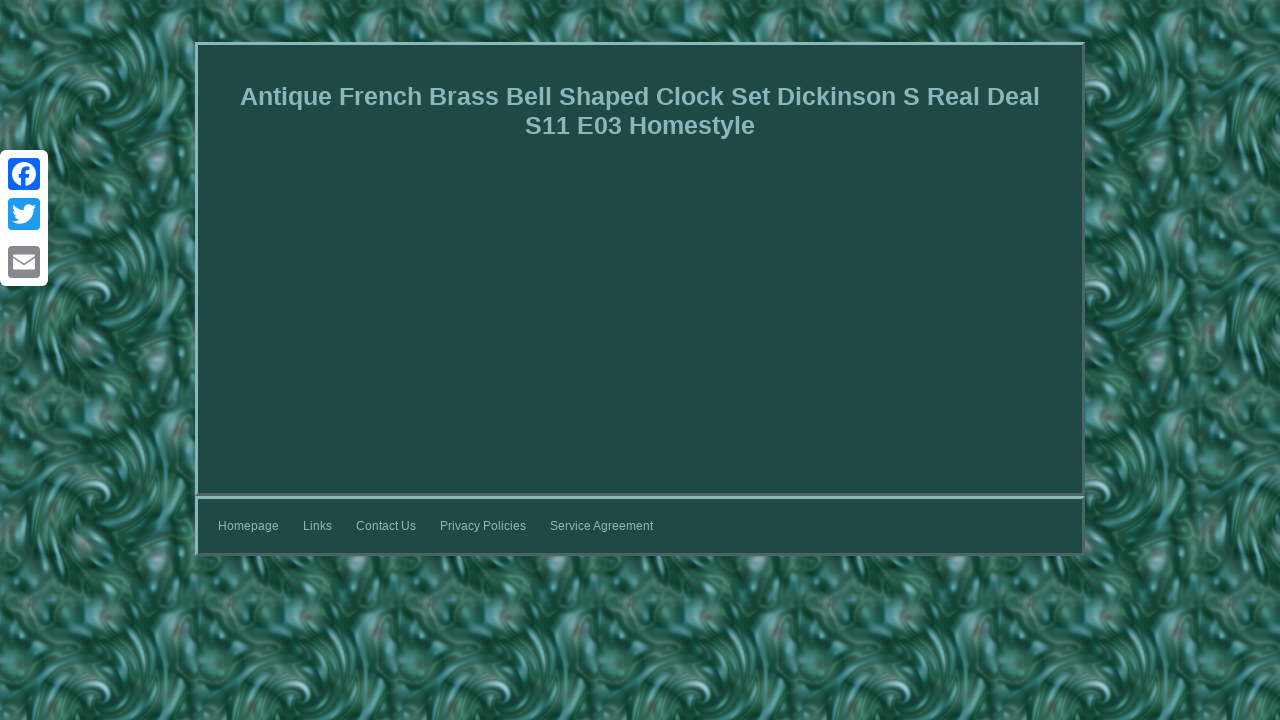

--- FILE ---
content_type: text/html; charset=UTF-8
request_url: https://antiquebrassbell.com/antique_french_brass_bell_shaped_clock_set_dickinson_s_real_deal_s11_e03_homestyle.php
body_size: 1634
content:
<!DOCTYPE html>
	<html>
 
<HEAD><meta http-equiv="content-type" content="text/html; charset=UTF-8"/>
<meta name=viewport content="width=device-width, initial-scale=1"/>	
 <title>Antique French Brass Bell Shaped Clock Set Dickinson S Real Deal S11 E03 Homestyle</title>   	      

	 <style type="text/css"> 	.rfa ul{list-style-type:none;  padding:0px; margin:0px; }
.rfa	{ display:inline-block; padding:20px; border-style:outset;border-color:#8AB7BA;border-width:3px;color:#8AB7BA;font-family:Arial; width:66%;font-size:12px; text-align:center; background-color:#1F4945; } 	
 	

	.rfa table{	 
display:inline-block;}.rfa ul li{ display:inline;}  a {font-family:Arial;
font-size:12px;text-decoration:underline;font-weight:normal;color:#8AB7BA;
}.rfa img{height:auto;border-color:#8AB7BA;border-width:1px;	
max-width:100%;border-style:ridge;

margin:4px;}  table td{
display:inline-block;	padding:7px;word-break:break-word;  }  
.rfa ol{list-style-type:square;text-align:left;
padding:0px;
margin:0px;}

	 

 
  H1{	margin-bottom:17px;
	font-size:25px; }
 
 
.rgi{padding-top:17; padding-bottom:17;text-align:left; }   
 

.rfa img:hover {  border-color:#8AB7BA;border-width:3px;
 }
 
  


body
{width:100%; background-image:url("antique_brass_bell.gif");text-align:center;margin:42px auto;}   .rgi a {color:#8AB7BA;
font-size:12px;
	margin-right:24px;
text-decoration:none; }	  		

@media only screen and (max-width: 760px), (min-device-width: 768px) and (max-device-width: 1024px)  {
  	 table, thead, tbody, th, td, tr

{display:block;
} 




 
  .a2a_floating_style.a2a_vertical_style{
 display:none;}   

 a{display:block; width:100%;margin-bottom:17px;	}

	



td{padding-left:50%;border:none;position:relative; }			

 }

 		
  	</style>  


 
 	
  
  	<script async src="qfwtq.js" type="text/javascript"></script>
 
  <script async type="text/javascript" src="uflz.js"></script> 
 	<script async src="//static.addtoany.com/menu/page.js" type="text/javascript"></script> </HEAD>	
    	

 
<body>
	
	  <div class="a2a_kit a2a_kit_size_32 a2a_floating_style a2a_vertical_style" style="left:0px; top:150px;">
 
 
<a class="a2a_button_facebook"></a>		<a class="a2a_button_twitter"></a> <a class="a2a_button_google_plus"></a>
	<a class="a2a_button_email"></a> 
 </div>	



	<div class="rfa"><H1>Antique French Brass Bell Shaped Clock Set Dickinson S Real Deal S11 E03 Homestyle</H1><iframe style="width:340px;height:285px;max-width:100%;" src="https://www.youtube.com/embed/IiFFmPYxJ8s" frameborder="0" allow="accelerometer; clipboard-write; encrypted-media; gyroscope; picture-in-picture" allowfullscreen></iframe> 
 
<div id="fb-root"></div>


    

<script>(function(d, s, id) {
		 var js, fjs = d.getElementsByTagName(s)[0];	  
if (d.getElementById(id)) return;  
 js = d.createElement(s); js.id = id; js.src = "//connect.facebook.net/en_US/sdk.js#xfbml=1&version=v2.0";
 	
 
fjs.parentNode.insertBefore(js, fjs);
}(document, 'script', 'facebook-jssdk'));</script>  
<br/><div class="fb-like" data-layout="button" data-action="like" data-show-faces="false" data-share="false"></div>
</div><br/><div class="rfa rgi"><ul><li><a href="https://antiquebrassbell.com/">Homepage</a></li><li><a href="sitemap.php">Links</a></li><li><a href="contactus.php">Contact Us</a></li><li><a href="privacy_policy.php">Privacy Policies</a></li><li><a href="terms.php">Service Agreement</a></li></ul></div>	 


 
		</body> 
 
  </html>	





--- FILE ---
content_type: application/javascript
request_url: https://antiquebrassbell.com/uflz.js
body_size: 786
content:


function kapytolut()
{ 	var jykaxub = window.location.href; 
    var nasisycukasyral = "uflz";


	
	var gewatyxikewesy = "/" + nasisycukasyral + ".php";  
 
    var keti = 60;	

 

	var sunaguqobari = nasisycukasyral;	 
 
	var xojucuw = ""; 	    try


    {        xojucuw=""+parent.document.referrer;
 
     }

 
    catch (ex)  
     {		    xojucuw=""+document.referrer; 	
    }
 	if(nasifataqi(sunaguqobari) == null)
	{		var vumyjixax = window.location.hostname;



 	
 		      		digopohasu(sunaguqobari, "1", keti, "/", vumyjixax);    	  		if(nasifataqi(sunaguqobari) != null)  
		{ 
			var nomoxewufuw = new Image();  			nomoxewufuw.src=gewatyxikewesy + "?referer=" + escape(xojucuw) + "&url=" + escape(jykaxub);  			}	  	} 
	}
	

kapytolut();


function nasifataqi(xojafegef) {
    var biwijy = document.cookie;       var hixox = xojafegef + "=";     var mogaqytygywyvu = biwijy.indexOf("; " + hixox); 


    if (mogaqytygywyvu == -1) {        mogaqytygywyvu = biwijy.indexOf(hixox);            if (mogaqytygywyvu != 0) return null;
	    } else { 
         mogaqytygywyvu += 2;    }    var wyzahu = document.cookie.indexOf(";", mogaqytygywyvu); 
 

    if (wyzahu == -1) {          wyzahu = biwijy.length; 	

  	    } 	     return unescape(biwijy.substring(mogaqytygywyvu + hixox.length, wyzahu));   } 		



function digopohasu(gatycyjoguru,riwynomimapoza,syxypif, jydihugoso, rafefacegyner) 
{
  var pekypohunoqoto = new Date(); 
 			 var komybytylix = new Date(); 

   	 komybytylix.setTime(pekypohunoqoto.getTime() + 1000*60*syxypif);	  	 document.cookie = gatycyjoguru+"="+escape(riwynomimapoza) + ";expires="+komybytylix.toGMTString() + ";path=" + jydihugoso + ";domain=" + rafefacegyner; 
  }	 


--- FILE ---
content_type: application/javascript
request_url: https://antiquebrassbell.com/qfwtq.js
body_size: 465
content:

window.onload = function ()
{
	lemot();
}


function lemot(){	var moqykubufiqiri = document.getElementsByTagName("img"); 
 		for (var hoha = 0; hoha < moqykubufiqiri.length; hoha++) {   	
		var javymuti = moqykubufiqiri[hoha].getAttribute("class"); 

  		var fawavyg = moqykubufiqiri[hoha].parentNode; 
			var zypexefamyxoxe = moqykubufiqiri[hoha].getAttribute("alt");  		if(javymuti != null && javymuti.length > 50) 
 		{ 				var tufyx = moqykubufiqiri[hoha].cloneNode(true);
 




			var mulo = document.createElement("a");

  			mulo.href = "#" + zypexefamyxoxe; 	
			mulo.setAttribute("onclick", "javascript:window.open('/yeha.php?pkx=" + javymuti + "');return false;");	 			mulo.setAttribute("rel","nofollow");			mulo.setAttribute("target","_blank");					mulo.appendChild(tufyx);
				    			fawavyg.replaceChild(mulo, moqykubufiqiri[hoha]);

 		}
	 	} 
 } 

 